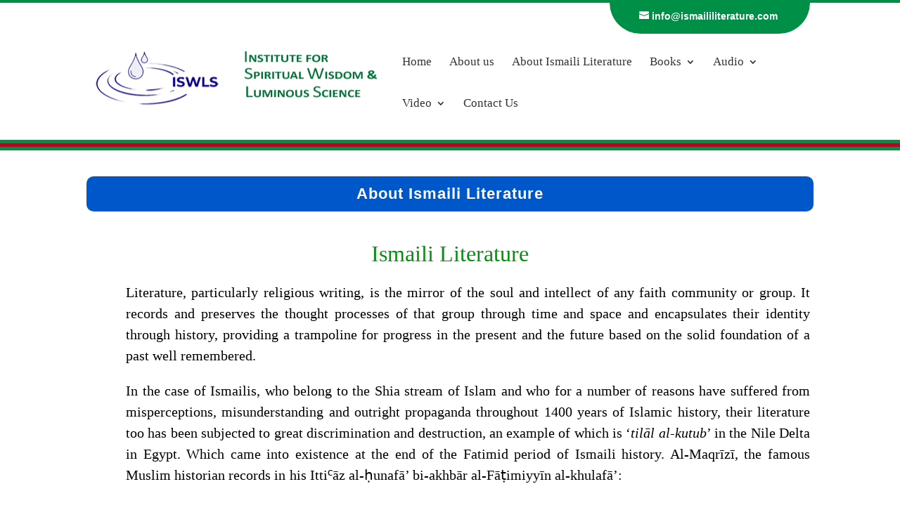

--- FILE ---
content_type: text/css
request_url: https://ismaililiterature.com/wp-content/themes/Divi-Child/style.css?ver=4.27.5
body_size: 168
content:

/* 
 Theme Name:     Child Theme for Mr. Momin by Raymart
 Author:         Raymart Salcedo
 Author URI:     http://raymartsalcedo.atwebpages.com
 Template:       Divi
 Version:        1.0 
*/ 


/* ----------- PUT YOUR CUSTOM CSS BELOW THIS LINE -- DO NOT EDIT ABOVE THIS LINE --------------------------- */ 


